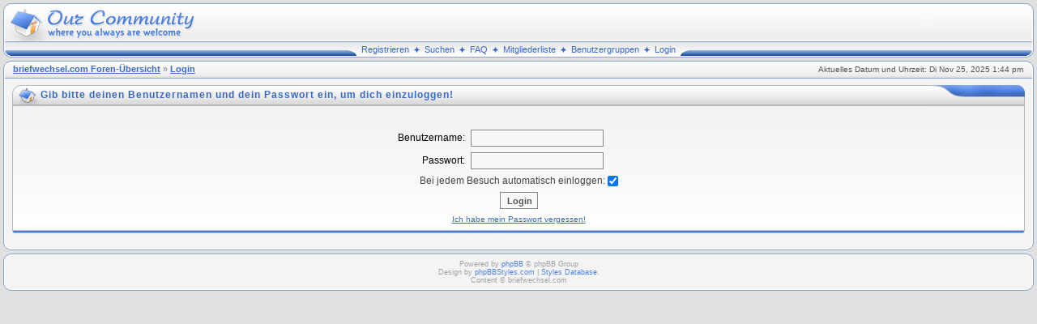

--- FILE ---
content_type: text/html
request_url: http://briefwechsel.com/phpBB/login.php?redirect=search.php&amp;sid=8d5a66973e98232e09d1292fb4cc6d55
body_size: 11604
content:
<!DOCTYPE html PUBLIC "-//W3C//DTD XHTML 1.0 Transitional//EN" 
	"http://www.w3.org/TR/xhtml1/DTD/xhtml1-transitional.dtd">
<html xmlns="http://www.w3.org/1999/xhtml" dir="ltr">
<head>
<meta http-equiv="Content-Type" content="text/html; charset=iso-8859-1" />
<meta http-equiv="Content-Style-Type" content="text/css" />
<meta name="Author" content="http://www.phpbbstyles.com" />
<link rel="top" href="./index.php?sid=9aef9f4356270119010d9b65dd4f8382" title="briefwechsel.com Foren-Übersicht" />
<link rel="search" href="./search.php?sid=9aef9f4356270119010d9b65dd4f8382" title="Suchen" />
<link rel="help" href="./faq.php?sid=9aef9f4356270119010d9b65dd4f8382" title="FAQ" />
<link rel="author" href="./memberlist.php?sid=9aef9f4356270119010d9b65dd4f8382" title="Mitgliederliste" />
<title>briefwechsel.com :: Login</title>
<link rel="stylesheet" href="./templates/MorpheusXDarkBlue/style.php?color=darkblue&amp;hover=1&amp;top=0&amp;topicview=left&amp;grad_bg=1&amp;grad_color=profile&amp;grad=1" type="text/css" />
<script language="javascript" type="text/javascript" src="./templates/MorpheusXDarkBlue/scripts.js"></script>
<!-- IE conditional comments: http://msdn.microsoft.com/workshop/author/dhtml/overview/ccomment_ovw.asp -->
<!--[if IE]>
<style type="text/css">
/* IE hack to emulate the :hover & :focus pseudo-classes
   Add the selectors below that required the extra attributes */
.row1h, .row1h-new, .row2h, .row3h { behavior: url("./templates/MorpheusXDarkBlue/pseudo-hover.htc"); }
</style>
<![endif]-->
<link rel="SHORTCUT ICON" href="favicon.ico" type="image/x-icon" />
</head>
<body onload="PreloadFlag = true;">
<a name="top"></a>
<table width="100%" cellspacing="0" cellpadding="0">
<tr>
	<td width="9" height="47" valign="bottom"><img src="./templates/MorpheusXDarkBlue/images/darkblue/logo_left.gif" width="9" height="47" alt="" /></td>
	<td width="100%" class="logo"><table width="100%" cellspacing="0" cellpadding="0" border="0">
	<tr>
		<td align="left"><a href="index.php?sid=9aef9f4356270119010d9b65dd4f8382"><img src="./templates/MorpheusXDarkBlue/images/darkblue/logo.gif" height="47" alt="briefwechsel.com Foren-Übersicht" /></a></td>
		<td align="right"><object classid="clsid:D27CDB6E-AE6D-11cf-96B8-444553540000" codebase="http://download.macromedia.com/pub/shockwave/cabs/flash/swflash.cab#version=6,0,0,0" width="250" height="47" id="swf_login"><param name="movie" value="./templates/MorpheusXDarkBlue/images/darkblue/login.swf?sid=9aef9f4356270119010d9b65dd4f8382&amp;action=login.php%3Fsid%3D9aef9f4356270119010d9b65dd4f8382" /><param name="quality" value="high" /><param name="bgcolor" value="#FFFFFF" /><embed src="./templates/MorpheusXDarkBlue/images/darkblue/login.swf?sid=9aef9f4356270119010d9b65dd4f8382&amp;action=login.php%3Fsid%3D9aef9f4356270119010d9b65dd4f8382" quality="high" bgcolor="#FFFFFF" width="250" height="47" name="swf_login" align="" type="application/x-shockwave-flash" pluginspage="http://www.macromedia.com/go/getflashplayer"></embed></object></td>	</tr>
	</table></td>
	<td width="9" valign="bottom"><img src="./templates/MorpheusXDarkBlue/images/darkblue/logo_right.gif" width="9" height="47" alt="" /></td>
</tr>
<tr>
	<td height="22"><img src="./templates/MorpheusXDarkBlue/images/darkblue/buttons_left1.gif" width="9" height="22" alt="" /></td>
	<td class="buttons1" align="center" valign="top"><table border="0" cellspacing="0" cellpadding="0">
	<tr>
		<td width="12" align="right"><img src="./templates/MorpheusXDarkBlue/images/darkblue/buttons_left2.gif" width="12" height="22" alt="" /></td>
		<td class="buttons" nowrap="nowrap" valign="top">
				&nbsp;
												<a href="profile.php?mode=register&amp;sid=9aef9f4356270119010d9b65dd4f8382">Registrieren</a>
				<img src="./templates/MorpheusXDarkBlue/images/darkblue/buttons_spacer.gif" alt="" />
												<a href="search.php?sid=9aef9f4356270119010d9b65dd4f8382">Suchen</a>
				<img src="./templates/MorpheusXDarkBlue/images/darkblue/buttons_spacer.gif" alt="" />
				<a href="faq.php?sid=9aef9f4356270119010d9b65dd4f8382">FAQ</a>
				<img src="./templates/MorpheusXDarkBlue/images/darkblue/buttons_spacer.gif" alt="" />
				<a href="memberlist.php?sid=9aef9f4356270119010d9b65dd4f8382">Mitgliederliste</a>
				<img src="./templates/MorpheusXDarkBlue/images/darkblue/buttons_spacer.gif" alt="" />
				<a href="groupcp.php?sid=9aef9f4356270119010d9b65dd4f8382">Benutzergruppen</a>
				<img src="./templates/MorpheusXDarkBlue/images/darkblue/buttons_spacer.gif" alt="" />
				<a href="login.php?sid=9aef9f4356270119010d9b65dd4f8382">Login</a>
				&nbsp;
		</td>
		<td width="12" align="left"><img src="./templates/MorpheusXDarkBlue/images/darkblue/buttons_right2.gif" width="12" height="22" alt="" /></td>
	</tr>
	</table></td>
	<td><img src="./templates/MorpheusXDarkBlue/images/darkblue/buttons_right1.gif" width="9" height="22" alt="" /></td>
</tr>
<tr><td valign="bottom"><img src="./templates/MorpheusXDarkBlue/images/darkblue/c_left_top_nav.gif" width="9" height="24" alt="" /></td><td class="navbar-top" valign="middle"><table border="0" cellspacing="0" cellpadding="0" width="100%">
<tr>
	<td align="left" class="navbar-links"><a href="index.php?sid=9aef9f4356270119010d9b65dd4f8382">briefwechsel.com Foren-Übersicht</a> &raquo; <a href="login.php?sid=9aef9f4356270119010d9b65dd4f8382">Login</a></td>
	<td align="right" class="navbar-text">Aktuelles Datum und Uhrzeit: Di Nov 25, 2025 1:44 pm</td>
</tr>
</table></td><td valign="bottom"><img src="./templates/MorpheusXDarkBlue/images/darkblue/c_right_top_nav.gif" width="9" height="24" alt="" /></td></tr><tr><td class="content-left"><img src="./templates/MorpheusXDarkBlue/images/darkblue/spacer.gif" width="9" height="30" alt="" /></td><td class="content content-navbar" align="center">
<form action="login.php?sid=9aef9f4356270119010d9b65dd4f8382" method="post">
<table width="100%" class="hdr" cellspacing="0" cellpadding="0"><tr><td align="left" width="35"><img src="./templates/MorpheusXDarkBlue/images/darkblue/hdr_left_house.gif" width="35" height="25" alt="" /></td><td width="100%" align="left" nowrap="nowrap"><span class="cattitle">Gib bitte deinen Benutzernamen und dein Passwort ein, um dich einzuloggen!</span></td><td width="120" align="right"><img src="./templates/MorpheusXDarkBlue/images/darkblue/hdr_right_blue.gif" width="115" height="25" alt="" /></td></tr></table><table width="100%" cellpadding="4" cellspacing="1" border="0" class="forumline" align="center">
<tr> 
	<td class="row1g"><table border="0" cellpadding="3" cellspacing="1" width="100%">
		  <tr> 
			<td colspan="2" align="center">&nbsp;</td>
		  </tr>
		  <tr> 
			<td width="45%" align="right"><span class="gen">Benutzername:</span></td>
			<td> 
			  <input type="text" name="username" size="25" maxlength="40" class="post" value="" />
			</td>
		  </tr>
		  <tr> 
			<td align="right"><span class="gen">Passwort:</span></td>
			<td> 
			  <input type="password" name="password" size="25" maxlength="32" class="post" />
			</td>
		  </tr>
				  <tr align="center"> 
			<td colspan="2"><label><span class="gen">Bei jedem Besuch automatisch einloggen:</span> <input type="checkbox" name="autologin" checked="checked" /></label></td>
		  </tr>
				  <tr align="center"> 
			<td colspan="2"><input type="hidden" name="redirect" value="search.php?amp" /><input type="submit" name="login" class="mainoption" value="Login" /></td>
		  </tr>
		  <tr align="center"> 
			<td colspan="2"><span class="gensmall"><a href="profile.php?mode=sendpassword&amp;sid=9aef9f4356270119010d9b65dd4f8382" class="gensmall">Ich habe mein Passwort vergessen!</a></span></td>
		  </tr>
		</table></td>
</tr>
</table><table width="100%" cellspacing="0" cellpadding="0" border="0"><tr><td align="right" width="8"><img src="./templates/MorpheusXDarkBlue/images/darkblue/ftr_left.gif" width="8" height="8" alt="" /></td><td class="ftr"><img src="./templates/MorpheusXDarkBlue/images/darkblue/spacer.gif" width="1" height="8" alt="" /></td><td align="left" width="8"><img src="./templates/MorpheusXDarkBlue/images/darkblue/ftr_right.gif" width="8" height="8" alt="" /></td></tr></table></form>

</td><td class="content-right"><img src="./templates/MorpheusXDarkBlue/images/darkblue/spacer.gif" width="9" height="1" alt="" /></td></tr><tr><td valign="top"><img src="./templates/MorpheusXDarkBlue/images/darkblue/c_left_bottom_simple.gif" width="9" height="10" alt="" /></td><td class="content-bottom"><img src="./templates/MorpheusXDarkBlue/images/darkblue/spacer.gif" width="1" height="10" alt="" /></td><td valign="top"><img src="./templates/MorpheusXDarkBlue/images/darkblue/c_right_bottom_simple.gif" width="9" height="10" alt="" /></td></tr><tr><td valign="bottom"><img src="./templates/MorpheusXDarkBlue/images/darkblue/c_left_top_simple.gif" width="9" height="10" alt="" /></td><td class="content-top"><img src="./templates/MorpheusXDarkBlue/images/darkblue/spacer.gif" width="1" height="10" alt="" /></td><td valign="bottom"><img src="./templates/MorpheusXDarkBlue/images/darkblue/c_right_top_simple.gif" width="9" height="10" alt="" /></td></tr><tr><td class="content-left"><img src="./templates/MorpheusXDarkBlue/images/darkblue/spacer.gif" width="9" height="1" alt="" /></td><td class="content content-nopadding" align="center">		<span class="admin-link"></span>
		<span class="copyright">
<!--
	//
	//	From phpBB team:
	//

	We request you retain the full copyright notice below including the link to www.phpbb.com.
	This not only gives respect to the large amount of time given freely by the developers
	but also helps build interest, traffic and use of phpBB 2.0. If you cannot (for good
	reason) retain the full copyright we request you at least leave in place the 
	Powered by phpBB  line, with phpBB linked to www.phpbb.com. If you refuse
	to include even this then support on our forums may be affected. 

	The phpBB Group : 2002

	//
	//	From Vjacheslav Trushkin:
	//
	
	You are allowed to use this phpBB style only if you agree to the following conditions:
	- You cannot remove my copyright notice from style without my permission.
	- You cannot use images from this style anywhere else without my permission.
	- You cannot convert this style to another software without my permission.
	- If you want to create new phpBB style based on this style you must ask my permission.
	- If you modify this style it still should contain my copyright because it is based on my work. Modified style should not be available for download without my permission.

	For support visit http://www.phpbbstyles.com

// -->
	Powered by <a href="http://www.phpbb.com/" target="_phpbb">phpBB</a>  &copy; phpBB Group<br />
	Design by <a href="http://www.phpbbstyles.com" target="_blank">phpBBStyles.com</a> | <a href="http://www.stylesdb.com" target="_blank">Styles Database</a>.<br />
	Content &copy; briefwechsel.com
		</span>
</td><td class="content-right"><img src="./templates/MorpheusXDarkBlue/images/darkblue/spacer.gif" width="9" height="1" alt="" /></td></tr><tr><td valign="top"><img src="./templates/MorpheusXDarkBlue/images/darkblue/c_left_bottom_simple.gif" width="9" height="10" alt="" /></td><td class="content-bottom"><img src="./templates/MorpheusXDarkBlue/images/darkblue/spacer.gif" width="1" height="10" alt="" /></td><td valign="top"><img src="./templates/MorpheusXDarkBlue/images/darkblue/c_right_bottom_simple.gif" width="9" height="10" alt="" /></td></tr></table>
</body>
</html>

--- FILE ---
content_type: text/css
request_url: http://briefwechsel.com/phpBB/templates/MorpheusXDarkBlue/style.php?color=darkblue&hover=1&top=0&topicview=left&grad_bg=1&grad_color=profile&grad=1
body_size: 13135
content:

/* main tags */
html, body {
	margin: 0;
	padding: 0;
	background-color: #E0E0E0;
}

body { padding: 4px; }

body, font, th, td, p { 
	font-family: Verdana, Arial, Helvetica, sans-serif; 
	font-size: 12px; 
}

img { 
	border: 0;
}

table {
	border: 0;
}

hr { 
	height: 0;
	border: solid #B7BBC6 0px;
	border-top-width: 1px;
}

html>body label span { color: #444; }
html>body label:hover span { color: #000; border-bottom: dotted 1px #888; }

/* links */
a { 
	text-decoration: underline; 
	color: #3B6AC5; 
}
a:visited { 
	color: #325DB2;
}
a:hover { 
	color: #FFA100; 
}
a:active {
	color: #3B6AC5;
}

/* main tables */
.forumline	{ 
	background-color: #B7BBC6; 
	text-align: left; 
}
.forumline th { 
	text-align: center; 
	white-space: nowrap;
}
.forumline-empty {
	border: solid 1px #B7BBC6;
}


/* rows */
.row, .row1, .row2, .row3, .row4, .row1h, .row1h-new, .row2h, .row3h, .row1g { font-size: 11px; }

.row, .row1, .row1h, .row1h-new { background-color: #FFF; }
.row2, .row2h { background-color: #FDFDFD; }
.row3, .row3h, .row4 { background-color: #FAFAFA; }

.row1g { background: #FFF url(images/darkblue/bg_post.gif) top left repeat-x; }

.row1h, .row1h-new { padding-left: 4px; }

.row1h:hover, .row1hHover { background: #F6F6F6 url(images/darkblue/bg_row2.gif) bottom right no-repeat; }
.row1h-new:hover, .row1h-newHover { background: #F8F8F8 url(images/darkblue/bg_row2_new.gif) bottom right no-repeat; }
.row2h:hover, .row2hHover { background: #F6F6F6 url(images/darkblue/bg_row2.gif) bottom right no-repeat; }
.row3h:hover, .row3hHover { background: #F4F4F4 url(images/darkblue/bg_row2.gif) bottom right no-repeat; }

/* th */
th, td.th { 
	font-size: 12px; 
	font-weight: bold; 
	height: 25px; 
	border: solid 1px #789EE3; 
	border-width: 0px 1px 0px 1px; 
	padding: 0; 
	white-space: nowrap; 
	background: #4678D5 url(images/darkblue/bg_th.gif) top left repeat-x;
	color: #F0F0F0;
}

/* bottom row */
td.catBottom { 
	color: #F6F6F6;
	font-size: 11px; 
	height: 27px; 
	padding: 1px;
	background: #6188D5 url(images/darkblue/bg_cat.gif) top left repeat-x;
}

.gen { font-size: 12px; }
.genmed { font-size: 11px; }
.gensmall { font-size: 10px; }

td.spacerow { 
	background: #4678D5 url(images/darkblue/bg_th.gif);
	height: 2px; 
	padding: 0px; 
}

/* index css */
.forumlink { 
	font-weight: bold; 
	font-size: 12px; 
}
a.forumlink, a.forumlink:visited { 
	text-decoration: none; 
}
a.forumlink:hover, a.forumlink:active { 
	text-decoration: underline; 
}

.forumlink-new { 
	font-weight: bold; 
	font-size: 12px;
}
a.forumlink-new, a.forumlink-new:visited { 
	color: #F2AA2E;
	text-decoration: none; 
}
a.forumlink-new:hover, a.forumlink-new:active { 
	text-decoration: underline; 
}

.moderators { font-size: 10px; color: #666; }
.moderators a, .moderators a:visited { color: #A2A2A2; text-decoration: underline; }
.moderators a:hover { color: #FFA100; text-decoration: underline; } 
.moderators a:active { color: #666; text-decoration: underline; } 

/* viewforum css */
.topiclink { 
	font-weight: bold; 
	font-size: 11px; 
}
a.topiclink, a.topiclink:visited { text-decoration: none; }
a.topiclink:hover, a.topiclink:active { text-decoration: underline; }

.topiclink-new { 
	font-weight: bold; font-size: 11px; 
}
a.topiclink-new { 
	text-decoration: none; 
	color: #F2AA2E;
}
a.topiclink-new:visited	{ 
	text-decoration: none; 
	color: #F2AA2E;
}
a.topiclink-new:hover, a.topiclink-new:active { text-decoration: underline; }

.pagination { 
	display: block;
	color: #666; 
	font-weight: bold; 
	margin: 0px; 
	margin-top: 5px; 
	margin-bottom: 3px; 
	font-size: 12px; 
}
.pagination a, .pagination a:visited { 
	color: #000; 
	border: #BBB 1px solid; 
	padding: 1px; background-color: #EAEBEB; 
}
.pagination a:hover { 
	color: #444;
	border: #3B6AC5 1px solid;
	padding: 1px; 
	background-color: #FFF;
}
.pagination a:active { 
	color: #666;
	border: #BBB 1px solid;
	padding: 1px; 
	background-color: #FFF;
}

.gotopage { 
	display: block;
	margin: 0px; 
	margin-top: 5px; 
	margin-bottom: 1px; 
}
.gotopage a, .gotopage a:visited { 
	border: #DADADF 1px solid; 
	padding: 1px; 
	background-color: #E9EDEE; 
}
.gotopage a:hover { 
	border: #DDD 1px solid; 
	padding: 1px; 
	background-color: #FFF; 
}
.gotopage a:active { 
	border: #DADADF 1px solid; 
	padding: 1px; 
	background-color: #FFF;
}
.gotopage img { display: none; }

/* viewtopic css */
table.post1, table.post2 {
	border: solid 1px #B7BBC6; 
}

td.post-left1, td.post-left2 {
	border-right: solid 1px #B7BBC6; 
	padding: 2px;
}

table.post1 {
	background: #FFF url(images/darkblue/bg_post.gif) top left repeat-x;}
table.post2 {
	background: #FFF url(images/darkblue/bg_post.gif) top left repeat-x;}
td.post-left1 {
	background: #FAFAFA url(images/darkblue/bg_profile.gif) top left repeat-x;}
td.post-left2 {
	background: #FAFAFA url(images/darkblue/bg_profile.gif) top left repeat-x;}

td.post-right {
	padding: 0;
}
td.post-bottom {
	padding: 0;
}
td.post-signature {
	padding: 4px;
	font-size: 11px; 
	color: #444;
}
.post-date {
	border-bottom: solid 1px #3B6AC5;
	padding: 2px;
}

.post-buttons a img { background-color: #8F939C; }
.post-buttons a:hover img { background-color: #FFA100; }
.post-buttons a:active img { background-color: #3B6AC5; }

.post-buttons .img-quote a img { background-color: #3E70CD; }
.post-buttons .img-quote a:hover img { background-color: #FFA100; }
.post-buttons .img-quote a:active img { background-color: #8F939C; }

.post-buttons-single a img { background-color: #3E70CD; border: solid 1px #C0C0C0; border-width: 0 1px 1px 1px; }
.post-buttons-single a:hover img { background-color: #FFA100; }
.post-buttons-single a:active img { background-color: #8F939C; }

.name { 
		line-height: 1.6em;
		font-weight: bold; 
	font-size: 11px; 
}
.name a, .name a:visited { text-decoration: underline; }
.name a:hover, a.name a:active { text-decoration: underline; }
.postdetails { color: #646464; font-size: 9px; }
.postdate { font-size: 10px; color: #646464; }

.postbody { font-size: 12px; color: #202020; wrap-option: emergency; }
.postbody a, .postbody a:visited { text-decoration: underline; }
.postbody a:hover, .postbody a:active { text-decoration: underline; }
html>body .postbody { display: block; overflow: auto; }

/* bbcode */
table.quote, table.code {
	background-color: #C0C0C0; 
	margin: 3px 0; 
}
td.quote_user, td.code_header { 
	background: #E0E0E0 url(images/darkblue/bg_quote_user.gif) top left repeat-x; 
	font-size: 11px; 
	color: #555; 
	padding: 2px 5px; 
}
td.quote, td.code { 
	font-size: 11px;
	background: #FFF url(images/darkblue/bg_quote.gif) top left repeat-x; 
	wrap-option: emergency; 
}

td.code { font-family: Courier, 'Courier New', sans-serif; color: #444; wrap-option: emergency; }


/* header */
.logo {
	background: url(images/darkblue/logo_bg.gif) bottom left repeat-x;
}
.buttons {
	background: url(images/darkblue/buttons_bg2.gif) top left repeat-x;
}
.buttons1 {
	background: url(images/darkblue/buttons_bg1.gif) top left repeat-x;
}

/* headers/footers/corners for main table */
.navbar-top {
	background: url(images/darkblue/c_top_nav.gif) bottom left repeat-x;
	padding: 2px 3px 0 3px;
}
.navbar-bottom {
	background: url(images/darkblue/c_bottom_nav.gif) top left repeat-x;
	padding: 0 3px 2px 3px;
}
.content-top {
	background: url(images/darkblue/c_top_simple.gif) bottom left repeat-x ;
}
.content-bottom {
	background: url(images/darkblue/c_bottom_simple.gif) top left repeat-x ;
}
.content-left {
	background: url(images/darkblue/c_left.gif) top right repeat-y;
}
.content-right {
	background: url(images/darkblue/c_right.gif) top left repeat-y;
}
.content {
	background-color: #F4F4F4;
	padding: 5px 2px;
	font-size: 9px;
}
.content-navbar {
	padding: 8px 2px;
}
.content-newmsg {
	padding-top: 0;
}
.content-nopadding {
	padding: 0 2px;
}

/* headers/footers for tables */
.hdr { 
	height: 25px; 
	border: 0px; 
	font-weight: bold; 
	font-size: 12px; 
	letter-spacing: 1px;
	background-image: url(images/darkblue/hdr_bg.gif); 
	color: #3968C3; 
}
.hdr a, .hdr a:visited { 
	text-decoration: underline; 
	color: #3968C3; 
}
.hdr a:hover { 
	text-decoration: underline; 
	color: #FFA100; 
}
.hdr a:active { 
	text-decoration: underline; 
	color: #3B6AC5; 
}
.ftr {
	background-image: url(images/darkblue/ftr_bg.gif);
}
.ftr-new {
	background-image: url(images/darkblue/ftr_bg_new.gif);
}

/* new private messages box */
.newpm {
	background: url(images/darkblue/pm_bg.gif) top left repeat-x;
	white-space: nowrap;
}
.newpm a, .newpm a:visited {
	color: #FFA100;
	font-size: 12px;
	font-weight: bold;
	text-decoration: underline;
}
.newpm a:hover {
	color: #4E80DD;
	text-decoration: underline;
}
.newpm a:active {
	color: #FFA100;
	text-decoration: underline;
}


/* navbar */
.navbar-links, .navbar-header {
	font-size: 11px;
	font-weight: bold;
	color: #A0A0A0;
	padding: 0;
}
.navbar-links a, .navbar-links a:hover {
	color: #3B6AC5;
	text-decoration: underline;
}
.navbar-links a:hover {
	color: #FFA100;
}
.navbar-links a:active {
	color: #3B6AC5;
}
.navbar-header {
	color: #FFA100;
}
.navbar-text {
	font-size: 10px;
	color: #555;
	padding: 1px;
}

/* top buttons */
.buttons { 
	padding-top: 3px;
	font-size: 11px;
}
.buttons a, .buttons a:visited {
	color: #3B6AC5;
	text-decoration: none;
}
.buttons a:hover {
	color: #FFA100;
	text-decoration: none;
}
.buttons a:active {
	color: #3B6AC5;
	text-decoration: none;
}

/* copyright */
.copyright {
	font-size: 9px;
	color: #A0A0A0;
}
.copyright a, .copyright a:visited {
	color: #4E80DD;
	text-decoration: none;
}
.copyright a:hover {
	color: #FFA100;
	text-decoration: none;
}
.copyright a:active {
	color: #888; ?>;
	text-decoration: none;
}
.admin-link {
	font-size: 10px;
}

/* inputs */
form { 
	display: inline; 
	padding: 0;
	margin: 0;
}

form.inline-form {
	display: block;
	margin-top: 3px;
}

input { text-indent: 2px; }
input, textarea, select { 
	color: #333; 
	font: normal 11px Verdana, Arial, Helvetica, sans-serif; 
	vertical-align: middle;
	margin: 0;
	box-sizing: content-box;
	-moz-box-sizing: content-box;
}
select {
	-moz-box-sizing: border-box;
}

input.post, input.mainoption, input.liteoption, textarea, select { 
	background-color: #FFF; 
	border: solid 1px #2C539D;
	margin: 0;
}
.catBottom input.post, .catBottom input.mainoption, .catBottom input.liteoption, .catBottom select { 
	border-color: #333;
}
input.post, input.mainoption, input.liteoption, select { 
	height: 17px; 
}

input.post, input.mainoption, input.liteoption {
	background: #FFF url(images/darkblue/bg_input.gif) top left repeat-x;
}

textarea {
	background: #FFF url(images/darkblue/bg_textarea.gif) top left repeat-x;
}

input.button, select.button { 
	background-color: #FFFFFF; 
	color: #666;
	font-size: 11px; 
	border: solid 1px #CCC; 
}
.button { color: #666; }

input.mainoption { font-weight: bold; }
input.liteoption { font-weight: normal; }

select optgroup { background-color: #C3C6C9; color: #404040; font-style: normal; font-size: 12px; }
select option, select optgroup option { background-color: #FFF; color: #000; font-size: 12px; }

input.helpline { background-color: #FDFDFD; border: solid 1px #FDFDFD; color: #444; }

html>body input.post, html>body input.mainoption, html>body input.liteoption, html>body textarea {
	background-color: #F8F8F8;
	background-image: none;
	color: #555;
	border-color: #888;
}
html>body .catBottom input.post, html>body .catBottom input.mainoption, html>body .catBottom input.liteoption {
	border-color: #444;
}
html>body input.post:hover, html>body input.mainoption:hover, html>body input.liteoption:hover, html>body textarea:hover {
	background-color: #FFF;
	color: #444;
	border-color: #2C539D;
}
html>body .catBottom input.post:hover, html>body .catBottom input.mainoption:hover, html>body .catBottom input.liteoption:hover {
	border-color: #000;
}
html>body input.post:focus, html>body input.mainoption:focus, html>body input.liteoption:focus, html>body textarea:focus {
	background-color: #FFF;
	color: #000;
	border-color: #2C539D;
}
html>body .catBottom input.post:focus, html>body .catBottom input.mainoption:focus, html>body .catBottom input.liteoption:focus {
	border-color: #000;
}
html>body input.post:focus, html>body input.mainoption:focus, html>body input.liteoption:focus {
	background: #FFF url(images/darkblue/bg_input.gif) top left repeat-x;
}
html>body textarea:focus {
	background: #FFF url(images/darkblue/bg_textarea.gif) top left repeat-x;
}


/* inputs heigh fix for browser that incorrectly count it: IE, Mozilla/Firefox */
* html .inline-form input.mainoption, * html .inline-form input.liteoption {
	height: 19px;	/* for IE */
}
* html .inline-form input.post, * html .inline-form select {
	height: 19px;	/* for IE 5.5 */
	voice-family: "\"}\""; 
	voice-family: inherit;
	height: 15px;	/* for IE 6.0 */
}
html>body .inline-form input.post, html>body .inline-form select {
	height: 15px;	/* for Mozilla/Firefox */
}
@media all and (min-width: 0px) {
	html>body .inline-form input.post, html>body .inline-form select {
		height: 17px;	/* return normal height for Opera - the only browser that gets it right */
	}
}

